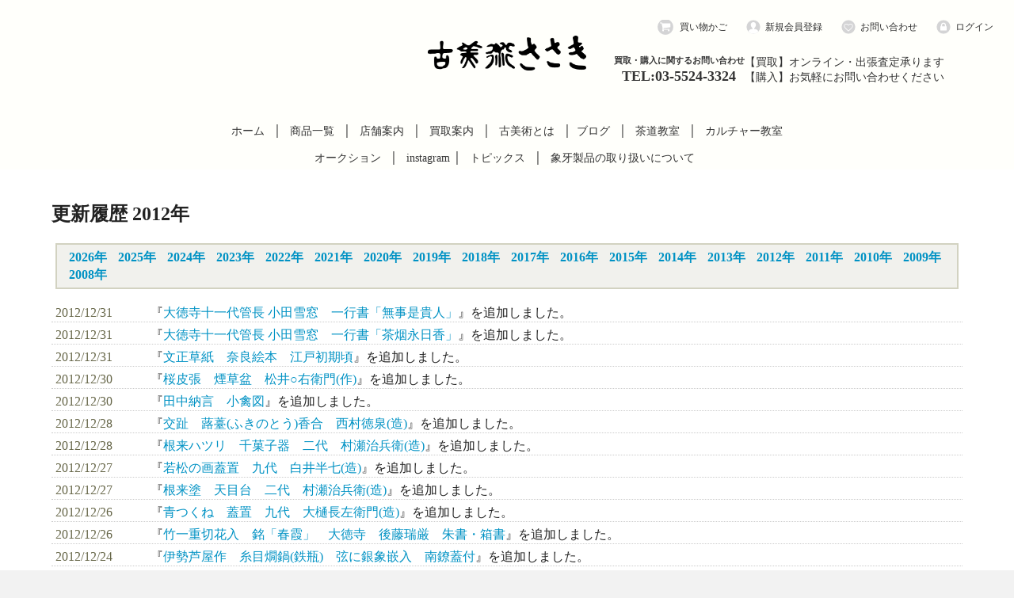

--- FILE ---
content_type: text/html; charset=UTF-8
request_url: https://www.kobijutsu.ne.jp/user_data/history2012
body_size: 62145
content:
<!doctype html>
<html lang="ja">
<head prefix="og: http://ogp.me/ns# fb: http://ogp.me/ns/fb# product: http://ogp.me/ns/product#">
    <meta charset="utf-8">
    <meta name="viewport" content="width=device-width, initial-scale=1, shrink-to-fit=no">
    <meta name="eccube-csrf-token" content="4Sdz62eeaHqT3gRtGenqP-gPlHEo02AELeqtIaFmESc">
            <title>更新履歴(2012) | 古美術ささき</title>
                        <link rel="icon" href="/html/user_data/assets/img/common/favicon.ico">
    <!--<link rel="stylesheet" href="https://stackpath.bootstrapcdn.com/bootstrap/3.4.1/css/bootstrap.min.css" integrity="sha384-HSMxcRTRxnN+Bdg0JdbxYKrThecOKuH5zCYotlSAcp1+c8xmyTe9GYg1l9a69psu" crossorigin="anonymous">-->
    <link rel="stylesheet" href="/html/template/default/css/bootstrap.custom.min.css">
    <link rel="stylesheet" href="https://use.fontawesome.com/releases/v5.3.1/css/all.css" integrity="sha384-mzrmE5qonljUremFsqc01SB46JvROS7bZs3IO2EmfFsd15uHvIt+Y8vEf7N7fWAU" crossorigin="anonymous">
    <link rel="stylesheet" href="//cdn.jsdelivr.net/jquery.slick/1.6.0/slick.css">
    <link rel="stylesheet" href="/html/template/default/assets/css/style.css">
    
        <script src="https://code.jquery.com/jquery-3.3.1.min.js" integrity="sha256-FgpCb/KJQlLNfOu91ta32o/NMZxltwRo8QtmkMRdAu8=" crossorigin="anonymous"></script>
    <script>
        $(function() {
            $.ajaxSetup({
                'headers': {
                    'ECCUBE-CSRF-TOKEN': $('meta[name="eccube-csrf-token"]').attr('content')
                }
            });
        });
    </script>
                    <!-- ▼（head）Googleアナリティクス -->
            <!-- Global site tag (gtag.js) - Google Analytics -->
<script async src="https://www.googletagmanager.com/gtag/js?id=UA-132812159-1"></script>
<script>
  window.dataLayer = window.dataLayer || [];
  function gtag(){dataLayer.push(arguments);}
  gtag('js', new Date());

  gtag('config', 'UA-132812159-1');
</script>
        <!-- ▲（head）Googleアナリティクス -->

                <link rel="stylesheet" href="/html/user_data/assets/css/customize.css">
    <link rel="stylesheet" href="/html/template/default/css/style.css">
    <link rel="stylesheet" href="/html/template/default/css/default.css">
        <style>
    .ec-checkProductRole{display:none;}
    </style>
    </head>
<body id="page_user_data" class="other_page">

<div class="ec-layoutRole">
                <div id="header" class="ec-layoutRole__header">
            <div class="container-fluid inner">
                <!-- ▼ログインナビ(共通) -->
            
<div class="header_logo_area00">
    <a href=""></a>
</div>


<div class="header_logo_area">
    <div class="mtitle"><a href="https://www.kobijutsu.ne.jp/">
            <img src="/html/template/default/img2/logo.gif" alt="header_logo"></a>
    </div>
                
</div>


<div class="header_logo_area2">
        <div id="member" class="member drawer_block pc">
        <ul class="member_link">
            <li>
                <a href="https://www.kobijutsu.ne.jp/cart">
                    <svg class="cb cb-cart-header">
                      <use xlink:href="#cart-header" />
                    </svg>
                    買い物かご
                </a>
            </li>
            
            <li>
                <a href="https://www.kobijutsu.ne.jp/entry">
                    <svg class="cb cb-user-circle">
                        <use xlink:href="#cb-user-circle" /></svg>新規会員登録
                </a>
            </li>

            <li><a href="https://www.kobijutsu.ne.jp/contact"><svg class="cb cb-heart-circle">
                        <use xlink:href="#cb-heart-circle"></use>
                    </svg>お問い合わせ</a></li>

            <li>
                <a href="https://www.kobijutsu.ne.jp/mypage/login">
                    <svg class="cb cb-lock-circle">
                        <use xlink:href="#cb-lock-circle" /></svg>ログイン
                </a>
            </li>
        </ul>
        <div style="clear:both"></div>

    </div>
    
    <div class="h-tel flex">
		<div>
			<div class="hl01">買取・購入に関するお問い合わせ</div>
			<div class="hl02">TEL:03-5524-3324</div>
		</div>
		<div>
			<div class="hl03">【買取】オンライン・出張査定承ります</div>
			<div class="hl03">【購入】お気軽にお問い合わせください</div>
	</div>
    </div>    
    
    <div class="ec-headerRole__navSP">
            
<div class="ec-headerNavSP">
    <i class="fas fa-bars"></i>
</div>
    </div>

</div>
        <!-- ▲ログインナビ(共通) -->
    <!-- ▼グローバルメニュー -->
            <style>
@media (max-width: 767px) {
.gmw-br{display:inline;}
.gmw-br span{display:inline;}
.gmw-pc{display:inline;}
.gmw-sp{display:none;}
.gmw-sp-br{display:block;}
.gmw-sp-br span{display:none;}
}
@media (min-width: 768px) {
.gmw-br{display:block; margin:15px 0 10px 0;}
.gmw-br span{display:none;}
.gmw-pc{display:inline;}
.gmw-sp{display:none;}
.gmw-sp-br{display:inline;}
.gmw-sp-br span{display:inline;}
}
</style>
<div style="clear:both"></div>
<div class="gmenu">
  <span class="gmw">
    <a href="https://www.kobijutsu.ne.jp/">ホーム</a>
  </span>
  │<span class="gmw">
    <a href="https://www.kobijutsu.ne.jp/products/list">商品一覧</a>
  </span>
  │<span class="gmw">
    <a href="https://www.kobijutsu.ne.jp/user_data/store">店舗案内</a>
  </span>
  │<span class="gmw">
    <a href="https://www.kobijutsu.ne.jp/user_data/kaitori">買取案内</a>
  </span>
  <span class="gmw-sp-br"><span>│</span></span>
  <span class="gmw">
    <a href="https://www.kobijutsu.ne.jp/user_data/antique">古美術とは</a>
  </span>
  │<span class="gmw"><a href="http://sasakiart.jugem.jp/">ブログ</a>
  </span>
  │<span class="gmw">
    <a href="https://www.kobijutsu.ne.jp/user_data/school" >茶道教室</a>
  </span>
  <span class="gmw-sp-br"><span>│</span></span>
  <span class="gmw">
    <a href="https://www.kobijutsu.ne.jp/user_data/school_culture" >カルチャー教室</a>
  </span>
  <span class="gmw-br"><span>│</span></span>
  <span class="gmw">
    <a href="https://auctions.yahoo.co.jp/seller/2Y2gPGb6G9prVdvBEB8y4DtAg6Kmb?user_type=c">オークション</a>
  </span>
 

<span class="gmw-pc">
  │<span class="gmw">
    <a href="https://www.instagram.com/kobijutsu_sasaki/">instagram</a>
    
    <span class="gmw-pc">
  │<span class="gmw">
    <a href="https://www.kobijutsu.ne.jp/">トピックス</a>
  </span>
  
      <span class="gmw-pc">
  │<span class="gmw">
    <a href="https://www.kobijutsu.ne.jp/user_data/zouge">象牙製品の取り扱いについて</a>
  </span>
  
</span>

  <div class="gmenu_insta gmw-sp">
    <a href="https://www.instagram.com/kobijutsu_sasaki/">
      <img class="ba02" src="/html/template/default/img2/banner/insta_bana_gray_02.png">
    </a>
  </div>

</div>
        <!-- ▲グローバルメニュー -->

            </div>
        </div>
    
        
    <div class="ec-layoutRole__contents">
                
                
        <div id="main" class="ec-layoutRole__main">
                        
                        <link rel="stylesheet" href="/html/template/default/css2/history.css" type="text/css" media="all" />

<h2 class="first">更新履歴 2012年</h2>
<ul class="historyNavi">
    <li><a href="https://www.kobijutsu.ne.jp/user_data/history">2026年</a></li>
    <li><a href="https://www.kobijutsu.ne.jp/user_data/history2025">2025年</a></li>
    <li><a href="https://www.kobijutsu.ne.jp/user_data/history2024">2024年</a></li>
    <li><a href="https://www.kobijutsu.ne.jp/user_data/history2023">2023年</a></li>
    <li><a href="https://www.kobijutsu.ne.jp/user_data/history2022">2022年</a></li>
    <li><a href="https://www.kobijutsu.ne.jp/user_data/history2021">2021年</a></li>
    <li><a href="https://www.kobijutsu.ne.jp/user_data/history2020">2020年</a></li>
    <li><a href="https://www.kobijutsu.ne.jp/user_data/history2019">2019年</a></li>
    <li><a href="https://www.kobijutsu.ne.jp/user_data/history2018">2018年</a></li>
    <li><a href="https://www.kobijutsu.ne.jp/user_data/history2017">2017年</a></li>
    <li><a href="https://www.kobijutsu.ne.jp/user_data/history2016">2016年</a></li>
    <li><a href="https://www.kobijutsu.ne.jp/user_data/history2015">2015年</a></li>
    <li><a href="https://www.kobijutsu.ne.jp/user_data/history2014">2014年</a></li>
    <li><a href="https://www.kobijutsu.ne.jp/user_data/history2013">2013年</a></li>
    <li><a href="https://www.kobijutsu.ne.jp/user_data/history2012">2012年</a></li>
    <li><a href="https://www.kobijutsu.ne.jp/user_data/history2011">2011年</a></li>
    <li><a href="https://www.kobijutsu.ne.jp/user_data/history2010">2010年</a></li>
    <li><a href="https://www.kobijutsu.ne.jp/user_data/history2009">2009年</a></li>
    <li><a href="https://www.kobijutsu.ne.jp/user_data/history2008">2008年</a></li>
</ul>
<dl>
    <dt>2012/12/31</dt>
    <dd>『<a href="/products/detail/1134">大徳寺十一代管長 小田雪窓　一行書「無事是貴人」</a>』を追加しました。
    </dd>
    <dt>2012/12/31</dt>
    <dd>『<a href="/products/detail/1133">大徳寺十一代管長 小田雪窓　一行書「茶烟永日香」</a>』を追加しました。
    </dd>
    <dt>2012/12/31</dt>
    <dd>『<a href="/products/detail/1132">文正草紙　奈良絵本　江戸初期頃</a>』を追加しました。</dd>
    <dt>2012/12/30</dt>
    <dd>『<a href="/products/detail/1130">桜皮張　煙草盆　松井○右衛門(作)</a>』を追加しました。</dd>
    <dt>2012/12/30</dt>
    <dd>『<a href="/products/detail/1129">田中納言　小禽図</a>』を追加しました。</dd>
    <dt>2012/12/28</dt>
    <dd>『<a href="/products/detail/1128">交趾　蕗薹(ふきのとう)香合　西村徳泉(造)</a>』を追加しました。
    </dd>
    <dt>2012/12/28</dt>
    <dd>『<a href="/products/detail/1127">根来ハツリ　千菓子器　二代　村瀬治兵衛(造)</a>』を追加しました。
    </dd>
    <dt>2012/12/27</dt>
    <dd>『<a href="/products/detail/1126">若松の画蓋置　九代　白井半七(造)</a>』を追加しました。</dd>
    <dt>2012/12/27</dt>
    <dd>『<a href="/products/detail/1125">根来塗　天目台　二代　村瀬治兵衛(造)</a>』を追加しました。</dd>
    <dt>2012/12/26</dt>
    <dd>『<a href="/products/detail/1124">青つくね　蓋置　九代　大樋長左衛門(造)</a>』を追加しました。</dd>
    <dt>2012/12/26</dt>
    <dd>『<a
            href="/products/detail/1123">竹一重切花入　銘「春霞」　大徳寺　後藤瑞厳　朱書・箱書</a>』を追加しました。
    </dd>
    <dt>2012/12/24</dt>
    <dd>『<a
            href="/products/detail/1122">伊勢芦屋作　糸目燗鍋(鉄瓶)　弦に銀象嵌入　南鐐蓋付</a>』を追加しました。
    </dd>
    <dt>2012/12/24</dt>
    <dd>『<a href="/products/detail/1121">膳所茶入　陽炎園造　鵬雲斎書付</a>』を追加しました。</dd>
    <dt>2012/12/22</dt>
    <dd>『<a href="/products/detail/1120">朝日焼鹿背茶入　十四世　松林豊斎(造)</a>』を追加しました。</dd>
    <dt>2012/12/21</dt>
    <dd>『<a href="/products/detail/1119">染付葡萄棚水指　西村徳泉(造)</a>』を追加しました。</dd>
    <dt>2012/12/21</dt>
    <dd>『<a href="/products/detail/1118">青磁布袋香合　二代　真清水蔵六(造)</a>』を追加しました。</dd>
    <dt>2012/12/20</dt>
    <dd>『<a href="/products/detail/1117">柴舟蒔絵硯箱　江戸時代</a>』を追加しました。</dd>
    <dt>2012/12/20</dt>
    <dd>『<a href="/products/detail/1116">志野ぐい呑　若尾利貞(作)</a>』を追加しました。</dd>
    <dt>2012/12/19</dt>
    <dd>『<a href="/products/detail/1115">柳地紋　筒釜　銀摘付　釜師　角谷莎村(造)</a>』を追加しました。
    </dd>
    <dt>2012/12/19</dt>
    <dd>『<a href="/products/detail/1114">絵御本茶碗　双鶴文　横井米禽(造)</a>』を追加しました。</dd>
    <dt>2012/12/18</dt>
    <dd>『<a href="/products/detail/1113">乾山手　菊の絵茶碗　白井半七(作)　即中斎書付箱</a>』を追加しました。
    </dd>
    <dt>2012/12/13</dt>
    <dd>『<a href="/products/detail/1112">大徳寺435世　大綱宗彦書　懐紙和歌　「雪」</a>』を追加しました。
    </dd>
    <dt>2012/12/12</dt>
    <dd>『<a href="/products/detail/1111">浅黄交趾鶴首花入　永楽善五郎(即全)作</a>』を追加しました。</dd>
    <dt>2012/12/12</dt>
    <dd>『<a href="/products/detail/1110">絵馬蓋置　九代　白井半七(造)</a>』を追加しました。</dd>
    <dt>2012/12/10</dt>
    <dd>『<a href="/products/detail/1109">楽山焼　三島芋頭水指　十一代　長岡空権(作)</a>』を追加しました。
    </dd>
    <dt>2012/12/5</dt>
    <dd>『<a href="/products/detail/1108">竹一重切花入　銘「真如」　野崎幻庵(作)</a>』を追加しました。</dd>
    <dt>2012/12/4</dt>
    <dd>『<a
            href="/products/detail/1107">鉄絵藤文大鉢　奥村土牛(画)　島岡達三(大鉢)　高島屋展覧会作</a>』を追加しました。
    </dd>
    <dt>2012/12/3</dt>
    <dd>『<a href="/products/detail/1106">芳山春色図　森村宜稲(筆)</a>』を追加しました。</dd>
    <dt>2012/11/29</dt>
    <dd>『<a href="/products/detail/1105">中院通茂(卿)　二首詠草　冬月・遠千鳥</a>』を追加しました。</dd>
    <dt>2012/11/28</dt>
    <dd>『<a href="/products/detail/1104">有馬製　鱗形炭斗　竹雲斎造　内張一閑作　惺斎書付</a>』を追加しました。
    </dd>
    <dt>2012/11/28</dt>
    <dd>『<a
            href="/products/detail/1103">舟花入　銘「白鴎」　黒田正玄(作)　淡々斎書付・在判</a>』を追加しました。
    </dd>
    <dt>2012/11/27</dt>
    <dd>『<a href="/products/detail/1102">朱祝樽水指　柳庵作　即中斎宗匠書付・在判</a>』を追加しました。</dd>
    <dt>2012/11/27</dt>
    <dd>『<a href="/products/detail/1101">好　根来七宝茶器　柳庵作　即中斉書付・在判</a>』を追加しました。
    </dd>
    <dt>2012/11/26</dt>
    <dd>『<a href="/products/detail/1100">江戸後楽園焼　水戸徳川家御庭焼　赤楽茶碗</a>』を追加しました。</dd>
    <dt>2012/11/26</dt>
    <dd>『<a href="/products/detail/1099">唐銅朝鮮風炉に真形釜セット　高木治良兵衛(造)</a>』を追加しました。
    </dd>
    <dt>2012/11/25</dt>
    <dd>『<a href="/products/detail/1098">白丹波　墨流し水指　江戸後期</a>』を追加しました。</dd>
    <dt>2012/11/19</dt>
    <dd>『<a href="/products/detail/1097">大徳寺九代管長　後藤瑞厳　「竹・葉々起清風」</a>』を追加しました。
    </dd>
    <dt>2012/11/19</dt>
    <dd>『<a href="/products/detail/1096">マイセン　リキュール　8点セット　フルーツ文様</a>』を追加しました。
    </dd>
    <dt>2012/11/16</dt>
    <dd>『<a href="/products/detail/1095">古銅　四角　龍耳花入</a>』を追加しました。</dd>
    <dt>2012/11/16</dt>
    <dd>『<a href="/products/detail/1094">小堀遠州好み　転合棚　炉用</a>』を追加しました。</dd>
    <dt>2012/11/11</dt>
    <dd>『<a
            href="/products/detail/1093">エミール・ガレ　蘭文花瓶　型吹き　カボッション　エッチング　エナメル彩　1895-1900年</a>』を追加しました。
    </dd>
    <dt>2012/11/11</dt>
    <dd>『<a href="/products/detail/1092">勲二等瑞宝章</a>』を追加しました。</dd>
    <dt>2012/11/9</dt>
    <dd>『<a href="/products/detail/1091">野々口(雛屋)立圃　自画　句入り軸　江戸初期</a>』を追加しました。
    </dd>
    <dt>2012/11/9</dt>
    <dd>『<a href="/products/detail/1090">北村季吟　俳句　金泥下絵入り短冊　軸装</a>』を追加しました。</dd>
    <dt>2012/11/5</dt>
    <dd>『<a
            href="/products/detail/1089">茶杓　銘「錦楓」以本堂古材　小堀定泰(作)　方谷浩明老師筒、箱書</a>』を追加しました。
    </dd>
    <dt>2012/10/29</dt>
    <dd>『<a href="/products/detail/1088">建部涼袋　時鳥自画賛</a>』を追加しました。</dd>
    <dt>2012/10/27</dt>
    <dd>『<a href="/products/detail/1087">浮田一恵　門飾り売図</a>』を追加しました。</dd>
    <dt>2012/10/26</dt>
    <dd>『<a href="/products/detail/1086">品川棚　小堀遠州好</a>』を追加しました。</dd>
    <dt>2012/10/26</dt>
    <dd>『<a href="/products/detail/1085">李朝時代　手許箱　長方箱</a>』を追加しました。</dd>
    <dt>2012/10/25</dt>
    <dd>『<a href="/products/detail/1084">星曼荼羅(方曼荼羅)　江戸時代</a>』を追加しました。</dd>
    <dt>2012/10/25</dt>
    <dd>『<a href="/products/detail/1083">出山釈迦図 小柴蘭渓(画) 大徳寺447世　拙叟宗益(賛)</dd>
    <dt>2012/10/16</dt>
    <dd>『<a href="/products/detail/1082">萩茶碗　十一代　三輪休雪(壽雪)造</a>』を追加しました。</dd>
    <dt>2012/10/15</dt>
    <dd>『<a href="/products/detail/1081">永楽善五郎(即全)造　仁清写　熨斗茶碗</a>』を追加しました。</dd>
    <dt>2012/10/14</dt>
    <dd>『<a href="/products/detail/1080">南蛮　粽(ちまき)　掛花入</a>』を追加しました。</dd>
    <dt>2012/10/7</dt>
    <dd>『<a href="/products/detail/1079">長谷川雪堤(画)　「くす玉」図</a>』を追加しました。</dd>
    <dt>2012/10/5</dt>
    <dd>『<a
            href="/products/detail/1078">遠州流八代家元　小堀宗中　一行書「雲無心自閑」　古筆了仲箱書</a>』を追加しました。
    </dd>
    <dt>2012/10/3</dt>
    <dd>『<a href="/products/detail/1077">大徳寺　立花大亀　書軸　「瀧」</a>』を追加しました。</dd>
    <dt>2012/9/30</dt>
    <dd>『<a href="/products/detail/1076">源氏絵　貝合せ　香合　江戸時代後期</a>』を追加しました。</dd>
    <dt>2012/9/30</dt>
    <dd>『<a href="/products/detail/1075">朱漆塗り革箱　中国清朝末頃</a>』を追加しました。</dd>
    <dt>2012/9/28</dt>
    <dd>『<a href="/products/detail/1074">頼 聿庵　一行書　「山雨欲来風満樓」　頼
            潔(箱書)</a>』を追加しました。</dd>
    <dt>2012/9/25</dt>
    <dd>『<a href="/products/detail/1073">大徳寺435世　大綱宗彦書　懐紙「丙辰初春」</a>』を追加しました。
    </dd>
    <dt>2012/9/22</dt>
    <dd>『<a href="/products/detail/1072">大徳寺九代管長 後藤瑞厳　一行書「山庵多清福」</a>』を追加しました。
    </dd>
    <dt>2012/9/21</dt>
    <dd>『<a href="/products/detail/1071">大徳寺九代管長 後藤瑞厳　一行書「厳上千年松」</a>』を追加しました。
    </dd>
    <dt>2012/9/20</dt>
    <dd>『<a href="/products/detail/1070">月僊　葉鶏頭に小禽図　絹本縦幅</a>』を追加しました。</dd>
    <dt>2012/9/17</dt>
    <dd>『<a href="/products/detail/1069">色絵金彩　橋尽し茶碗　真葛窯　宮川香斎(造)</a>』を追加しました。
    </dd>
    <dt>2012/9/13</dt>
    <dd>『<a href="/products/detail/1068">初代　長野垤志(造)　散葉文　吹膚釜</a>』を追加しました。</dd>
    <dt>2012/9/12</dt>
    <dd>『<a href="/products/detail/1067">ロイヤル　ドルトン　薔薇絵花瓶</a>』を追加しました。</dd>
    <dt>2012/9/12</dt>
    <dd>『<a href="/products/detail/1066">加藤東一(画)　「明けゆく海」　P8号</a>』を追加しました。</dd>
    <dt>2012/9/11</dt>
    <dd>『<a href="/products/detail/1065">梨地　秋草蒔絵刀掛</a>』を追加しました。</dd>
    <dt>2012/9/11</dt>
    <dd>『<a href="/products/detail/1064">朝日焼　鹿背茶入　十四世　松林豊斎　猶香庵(造)</a>』を追加しました。
    </dd>
    <dt>2012/9/10</dt>
    <dd>『<a href="/products/detail/1063">清水公照(造)　磁器泥仏　「宝珠観音」</a>』を追加しました。</dd>
    <dt>2012/9/10</dt>
    <dd>『<a href="/products/detail/1062">ドイツ製　アンティーク　ビスクドール　CM
            Bergmann　1916年</a>』を追加しました。</dd>
    <dt>2012/9/8</dt>
    <dd>『<a href="/products/detail/1061">釘彫伊羅保茶碗　森田 統(十雨)作</a>』を追加しました。</dd>
    <dt>2012/9/8</dt>
    <dd>『<a href="/products/detail/1060">柿の蔕茶碗　森田 統(十雨)作</a>』を追加しました。</dd>
    <dt>2012/9/7</dt>
    <dd>『<a href="/products/detail/1059">楽只斎好建水　御釜師　高橋因幡(造)</a>』を追加しました。</dd>
    <dt>2012/9/7</dt>
    <dd>『<a href="/products/detail/1058">七宝地紋釜　大西定林(造)</a>』を追加しました。</dd>
    <dt>2012/9/5</dt>
    <dd>『<a href="/products/detail/1057">大徳寺九代管長 後藤瑞厳　円相「是什磨」</a>』を追加しました。</dd>
    <dt>2012/9/4</dt>
    <dd>『<a href="/products/detail/1056">二代　西村徳泉(造)　染付　円相　四方水指</a>』を追加しました。
    </dd>
    <dt>2012/9/4</dt>
    <dd>『<a href="/products/detail/1055">黒楽茶碗　二代　小川長楽(造)</a>』を追加しました。</dd>
    <dt>2012/9/2</dt>
    <dd>『<a href="/products/detail/1054">古銅　梅唐草透し蓋置</a>』を追加しました。</dd>
    <dt>2012/9/2</dt>
    <dd>『<a href="/products/detail/1053">古銅　時代手燭</a>』を追加しました。</dd>
    <dt>2012/8/31</dt>
    <dd>『<a href="/products/detail/1052">手鞠蒔絵棗　朱金地　吉田華正(作)</a>』を追加しました。</dd>
    <dt>2012/8/31</dt>
    <dd>『<a href="/products/detail/1051">唐銅ホヤ香炉蓋置　名越浄味(作)　大西浄長(箱書)</a>』を追加しました。
    </dd>
    <dt>2012/8/24</dt>
    <dd>『<a href="/products/detail/1050">無地刷毛目茶碗　三井泰山(箱書)</a>』を追加しました。</dd>
    <dt>2012/8/24</dt>
    <dd>『<a href="/products/detail/1049">伝来形エフゴ建水 愈好斎書付　金谷五郎三郎(造)</a>』を追加しました。
    </dd>
    <dt>2012/8/17</dt>
    <dd>『<a href="/products/detail/1048">ガレ　アネモネ文花瓶　被せガラス　酸化腐食彫り</a>』を追加しました。
    </dd>
    <dt>2012/8/17</dt>
    <dd>『<a href="/products/detail/1047">歌切　甘露寺親長(筆)　冬・五首和歌　是澤恭三識</a>』を追加しました。
    </dd>
    <dt>2012/8/16</dt>
    <dd>『<a href="/products/detail/1046">歌切　清水谷実秋(筆)　秋・二首和歌　是澤恭三識</a>』を追加しました。
    </dd>
    <dt>2012/8/16</dt>
    <dd>『<a href="/products/detail/1045">歌切　小倉実名(筆)　秋・三首和歌　是澤恭三識</a>』を追加しました。
    </dd>
    <dt>2012/8/15</dt>
    <dd>『<a
            href="/products/detail/1044">ガレ　ノウゼンカズラ文花瓶　被せガラス　酸化腐食彫り</a>』を追加しました。
    </dd>
    <dt>2012/8/15</dt>
    <dd>『<a href="/products/detail/1043">経切　三行　小野篁(筆)　是澤恭三識</a>』を追加しました。</dd>
    <dt>2012/8/14</dt>
    <dd>『<a href="/products/detail/1042">ガレ　フロックス文花瓶　被せガラス　酸化腐食彫り</a>』を追加しました。
    </dd>
    <dt>2012/8/14</dt>
    <dd>『<a href="/products/detail/1041">歌切　 古今集　三首八行　園基氏(筆)　是澤恭三識</a>』を追加しました。
    </dd>
    <dt>2012/8/13</dt>
    <dd>『<a
            href="/products/detail/1040">歌切　後撰和歌集　三首九行　蜷川親當(筆)　是澤恭三識</a>』を追加しました。
    </dd>
    <dt>2012/8/13</dt>
    <dd>『<a href="/products/detail/1039">時代　鉈籠・なたさや篭花入</a>』を追加しました。</dd>
    <dt>2012/8/12</dt>
    <dd>『<a href="/products/detail/1038">清水公照(作)　「三面観音」 ブロンズ製</a>』を追加しました。</dd>
    <dt>2012/8/12</dt>
    <dd>『<a href="/products/detail/1037">輪島塗　遠山蒔絵炉縁　谷内紫香(作)</a>』を追加しました。</dd>
    <dt>2012/8/11</dt>
    <dd>『<a href="/products/detail/1036">丹波　窯変水指　江戸中頃　花入れにも</a>』を追加しました。</dd>
    <dt>2012/8/11</dt>
    <dd>『<a
            href="/products/detail/1035">古い能面　焼印「芦舟」　面袋　桐箱付　観世・梅若・宝生・喜多</a>』を追加しました。
    </dd>
    <dt>2012/8/9</dt>
    <dd>『<a href="/products/detail/1034">歌切　二首十行　東下野守常縁(筆)</a>』を追加しました。</dd>
    <dt>2012/8/9</dt>
    <dd>『<a href="/products/detail/1033">武蔵野釜　炉釜　二代　長野 垤志(裕)造</a>』を追加しました。</dd>
    <dt>2012/8/8</dt>
    <dd>『<a href="/products/detail/1032">高取焼　初代　鬼丸雪山（造）　菱形水指</a>』を追加しました。</dd>
    <dt>2012/8/8</dt>
    <dd>『<a href="/products/detail/1031">朝霧釉 香炉　宮之原 謙(作)　透かし入り紫檀蓋付</a>』を追加しました。
    </dd>
    <dt>2012/8/7</dt>
    <dd>『<a href="/products/detail/1030">松喰鶴蒔絵　内銀　平棗　一瓢斎(作)</a>』を追加しました。</dd>
    <dt>2012/8/6</dt>
    <dd>『<a href="/products/detail/1029">志戸呂 菱水指　本田利陶(造)</a>』を追加しました。</dd>
    <dt>2012/7/28</dt>
    <dd>『<a href="/products/detail/1028">中院通村　山中滝詠草　二首和歌</a>』を追加しました。</dd>
    <dt>2012/7/28</dt>
    <dd>『<a
            href="/products/detail/1027">法隆寺五重塔古材棗(茶器)　佐伯良謙箱書　渓斎作　蓮弁蒔絵は雅峯</a>』を追加しました。
    </dd>
    <dt>2012/7/16</dt>
    <dd>『<a href="/products/detail/1026">銀茶杓　長野 烈(作)</a>』を追加しました。</dd>
    <dt>2012/7/14</dt>
    <dd>『<a href="/products/detail/1025">バカラ　キャンドルスタンド　高さ４１㎝</a>』を追加しました。</dd>
    <dt>2012/7/14</dt>
    <dd>『<a href="/products/detail/1024">翁　木彫帯止　平田陽光(作)</a>』を追加しました。</dd>
    <dt>2012/7/13</dt>
    <dd>『<a href="/products/detail/1023">七夕図　吉村忠夫(画)</a>』を追加しました。</dd>
    <dt>2012/7/11</dt>
    <dd>『<a href="/products/detail/1022">雀蒔絵　平棗　加賀蒔絵　駒沢徹(造)</a>』を追加しました。</dd>
    <dt>2012/7/10</dt>
    <dd>『<a href="/products/detail/1021">蝉形　竹花籠</a>』を追加しました。</dd>
    <dt>2012/7/7</dt>
    <dd>『<a href="/products/detail/1020">羽箒　姉羽鶴　右羽根　遠州流</a>』を追加しました。</dd>
    <dt>2012/7/7</dt>
    <dd>『<a href="/products/detail/1019">羽箒　犀鳥　右羽根　遠州流</a>』を追加しました。</dd>
    <dt>2012/7/6</dt>
    <dd>『<a href="/products/detail/1018">益田鈍翁　短冊軸装　「夏の富士」　88歳書</a>』を追加しました。
    </dd>
    <dt>2012/7/5</dt>
    <dd>『<a href="/products/detail/1017">建窯　建盞禾目天目茶碗　南宋時代</a>』を追加しました。</dd>
    <dt>2012/7/5</dt>
    <dd>『<a href="/products/detail/1016">肩衝釜　松地紋　元禄時代　大西定林(作)　浄長極箱</a>』を追加しました。
    </dd>
    <dt>2012/6/29</dt>
    <dd>『<a href="/products/detail/1015">品川棚　小堀遠州好　大島産桐材にて</a>』を追加しました。</dd>
    <dt>2012/6/22</dt>
    <dd>『<a
            href="/products/detail/1014">唐銅　四方小風炉　浄清(寛文時代)造　大西清右衛門(浄長)箱書</a>』を追加しました。
    </dd>
    <dt>2012/6/22</dt>
    <dd>『<a
            href="/products/detail/1013">繰口筒釜　古浄味(光悦時代)　大西清右衛門(浄長)箱書</a>』を追加しました。
    </dd>
    <dt>2012/6/22</dt>
    <dd>『<a href="/products/detail/1012">漆絵菊華文飾筥　室瀬春二(作)</a>』を追加しました。</dd>
    <dt>2012/6/22</dt>
    <dd>『<a href="/products/detail/1011">手吹　朱金彩花瓶　藤田喬平(作)</a>』を追加しました。</dd>
    <dt>2012/6/21</dt>
    <dd>『<a href="/products/detail/1010">楽焼茶碗　初代　矢口永寿(造)</a>』を追加しました。</dd>
    <dt>2012/6/18</dt>
    <dd>『<a href="/products/detail/1009">萩茶碗　十一代　三輪休雪(壽雪)造</a>』を追加しました。</dd>
    <dt>2012/6/12</dt>
    <dd>『<a href="/products/detail/1008">古伊万里　瑠璃釉薬鉢　水指　菓子器にも</a>』を追加しました。</dd>
    <dt>2012/6/5</dt>
    <dd>『<a href="/products/detail/1007">撫子蒔絵　小鼓胴　江戸初期</a>』を追加しました。</dd>
    <dt>2012/6/3</dt>
    <dd>『<a href="/products/detail/1006">蕪蒔絵　小鼓胴　江戸初期</a>』を追加しました。</dd>
    <dt>2012/5/31</dt>
    <dd>『<a href="/products/detail/1005">富士釜　桃山から江戸初期の京都釜屋の作</a>』を追加しました。</dd>
    <dt>2012/5/31</dt>
    <dd>『<a href="/products/detail/1004">鰐口釜　大西浄林(作)　名越弥五郎(昌次)箱書</a>』を追加しました。
    </dd>
    <dt>2012/5/28</dt>
    <dd>『<a href="/products/detail/1003">ガレ 茶入　蝶に羊歯文様</a>』を追加しました。</dd>
    <dt>2012/5/28</dt>
    <dd>『<a href="/products/detail/1002">祥瑞写　二閑人水指　西村徳泉（造）</a>』を追加しました。</dd>
    <dt>2012/5/26</dt>
    <dd>『<a href="/products/detail/1001">交趾 荒磯 香合　真葛窯 宮川香斎(造)</a>』を追加しました。</dd>
    <dt>2012/5/21</dt>
    <dd>『<a href="/products/detail/1000">茶杓　銘「慎風」　百拙元養作　共筒　江戸中期</a>』を追加しました。
    </dd>
    <dt>2012/5/23</dt>
    <dd>『<a href="/products/detail/999">徳沢守俊(作)　唐津茶碗　2012年作</a>』を追加しました。</dd>
    <dt>2012/5/21</dt>
    <dd>『<a href="/products/detail/998">野崎幻庵 自作 筒花入　片耳付</a>』を追加しました。</dd>
    <dt>2012/5/15</dt>
    <dd>『<a href="/products/detail/997">雪結晶蒔絵　黒中棗</a>』を追加しました。</dd>
    <dt>2012/5/10</dt>
    <dd>『<a href="/products/detail/996">青貝入　花菖蒲蒔絵　溜塗大雪吹　兼中斎　箱書・在判</a>』を追加しました。
    </dd>
    <dt>2012/5/11</dt>
    <dd>『<a href="/products/detail/995">茶杓　銘「常盤」　堀内兼中斎　筒・箱書</a>』を追加しました。</dd>
    <dt>2012/5/10</dt>
    <dd>『<a href="/products/detail/994">楽器の絵　茶碗　真葛窯　宮川香斎(造)</a>』を追加しました。</dd>
    <dt>2012/5/9</dt>
    <dd>『<a href="/products/detail/993">文庫香合　金地秋草蒔絵　荒井正春(造)</a>』を追加しました。</dd>
    <dt>2012/5/8</dt>
    <dd>『<a
            href="/products/detail/992">茶杓　銘「老松」　豊公袖摺松を以って作る　妙喜庵　竹田士延書付</a>』を追加しました。
    </dd>
    <dt>2012/5/7</dt>
    <dd>『<a href="/products/detail/991">茶杓　銘「窓のともし火」　小堀定泰自作</a>』を追加しました。</dd>
    <dt>2012/4/30</dt>
    <dd>『<a href="/products/detail/990">高取焼　水指　管耳付・前押し　鬼丸雪山(作)</a>』を追加しました。
    </dd>
    <dt>2012/4/29</dt>
    <dd>『<a
            href="/products/detail/989">茶杓　銘「千年翠」　松唐草蒔絵入り　久田尋牛斎・筒・箱書</a>』を追加しました。
    </dd>
    <dt>2012/4/29</dt>
    <dd>『<a href="/products/detail/988">色絵金彩　女郎花の画蓋置　九代　白井半七(造)</a>』を追加しました。
    </dd>
    <dt>2012/4/26</dt>
    <dd>『<a href="/products/detail/987">茶杓　銘「さつき晴れ」　井口海仙自作</a>』を追加しました。</dd>
    <dt>2012/4/26</dt>
    <dd>『<a
            href="/products/detail/986">スティーヴンス　アンド　ウィリアムス　色被カット　ワイングラス</a>』を追加しました。
    </dd>
    <dt>2012/4/20</dt>
    <dd>『<a href="/products/detail/985">薩摩焼香炉　鶏に秋草図　純銀籠目火屋付(經田作)</a>』を追加しました。
    </dd>
    <dt>2012/4/20</dt>
    <dd>『<a href="/products/detail/984">遠州好　朱塗　冠棚　小堀宗通箱書</a>』を追加しました。</dd>
    <dt>2012/4/17</dt>
    <dd>『<a href="/products/detail/983">遠州好　溜塗　糸巻棚　小堀宗通箱書</a>』を追加しました。</dd>
    <dt>2012/4/16</dt>
    <dd>『<a href="/products/detail/982">茶杓　銘「落葉」　建仁寺 竹田益州筒箱書　黒田宗傳作</a>』を追加しました。
    </dd>
    <dt>2012/4/16</dt>
    <dd>『<a href="/products/detail/981">茶杓　銘「老松」　建仁寺 竹田益州筒箱書　黒田宗傳作</a>』を追加しました。
    </dd>
    <dt>2012/4/14</dt>
    <dd>『<a href="/products/detail/980">桜花流水茶碗　真葛窯　宮川香斎(造)</a>』を追加しました。</dd>
    <dt>2012/4/14</dt>
    <dd>『<a href="/products/detail/979">橋柳の絵茶碗　真葛窯　宮川香斎(造)</a>』を追加しました。</dd>
    <dt>2012/4/7</dt>
    <dd>『<a href="/products/detail/978">箙(えびら)壺胡簶(つぼやなぐい)　江戸後期</a>』を追加しました。
    </dd>
    <dt>2012/4/3</dt>
    <dd>『<a href="/products/detail/977">古銅写　胴〆花入　名越弥五郎(昌次)造</a>』を追加しました。</dd>
    <dt>2012/3/31</dt>
    <dd>『<a href="/products/detail/976">能面　孫次郎　南禅寺　桜井貫道周錬</a>』を追加しました。</dd>
    <dt>2012/3/31</dt>
    <dd>『<a href="/products/detail/975">肩衝釜　笹・桐文様　角谷与斎(造)</a>』を追加しました。</dd>
    <dt>2012/3/30</dt>
    <dd>『<a href="/products/detail/974">岡崎雪聲(造)　朱斑銅　鍑式華瓶</a>』を追加しました。</dd>
    <dt>2012/3/27</dt>
    <dd>『<a href="/products/detail/973">黄檗山万福寺二代　木庵禅師　一行書　「赤心遭白眼」</a>』を追加しました。
    </dd>
    <dt>2012/3/24</dt>
    <dd>『<a href="/products/detail/972">源氏絵　貝合せ　香合　江戸後期</a>』を追加しました。</dd>
    <dt>2012/3/24</dt>
    <dd>『<a href="/products/detail/971">切子ガラス平水指　ドイツ製アンティーク</a>』を追加しました。</dd>
    <dt>2012/3/22</dt>
    <dd>『<a href="/products/detail/970">白丹波水指　江戸後期</a>』を追加しました。</dd>
    <dt>2012/3/12</dt>
    <dd>『<a href="/products/detail/969">初代　天狗久(作)　浄瑠璃人形　勧進帳　弁慶頭</a>』を追加しました。
    </dd>
    <dt>2012/3/12</dt>
    <dd>『<a href="/products/detail/968">白磁観世音像　二代　真清水蔵六(造)</a>』を追加しました。</dd>
    <dt>2012/3/9</dt>
    <dd>『<a
            href="/products/detail/967">大徳寺　立花大亀老師　一行書　「語尽山雲海月情」松月画　金波図</a>』を追加しました。
    </dd>
    <dt>2012/3/5</dt>
    <dd>『<a href="/products/detail/966">ガンダーラ石仏　木製台座付</a>』を追加しました。</dd>
    <dt>2012/3/5</dt>
    <dd>『<a href="/products/detail/965">永楽善五郎(即全)造　織部写　松竹茶碗</a>』を追加しました。</dd>
    <dt>2012/2/28</dt>
    <dd>『<a href="/products/detail/964">山田介堂　独釣図　大正元年作</a>』を追加しました。</dd>
    <dt>2012/2/27</dt>
    <dd>『<a href="/products/detail/963">小堀遠州流十六代　小堀宗圓(一行書)　「日々是好日」</a>』を追加しました。
    </dd>
    <dt>2012/2/17</dt>
    <dd>『<a
            href="/products/detail/962">江戸時代　溜塗り糸目　懐石道具揃い　塗師　遠坂宇兵衛(宗仙)作</a>』を追加しました。
    </dd>
    <dt>2012/2/14</dt>
    <dd>『<a href="/products/detail/961">松蒔絵　小鼓胴　江戸中期頃　金文字、花押入り</a>』を追加しました。
    </dd>
    <dt>2012/2/10</dt>
    <dd>『<a href="/products/detail/960">鍋釜　三代　川邊庄造(作)</a>』を追加しました。</dd>
    <dt>2012/2/7</dt>
    <dd>『<a href="/products/detail/959">シュロ茶器　村瀬治兵衛(造)　鵬雲斎書付、在判入</a>』を追加しました。
    </dd>
    <dt>2012/2/4</dt>
    <dd>『<a href="/products/detail/958">鷺(サギ)地紋　筒釜　角谷莎村(造)</a>』を追加しました。</dd>
    <dt>2012/2/4</dt>
    <dd>『<a href="/products/detail/957">百人一首　手書かるた　揃い　江戸後期</a>』を追加しました。</dd>
    <dt>2012/2/2</dt>
    <dd>『<a href="/products/detail/956">江戸時代　恵比寿・大黒像</a>』を追加しました。</dd>
    <dt>2012/1/31</dt>
    <dd>『<a href="/products/detail/955">遠州好　小板　七宝紋蒔絵入り　小堀宗通箱書付</a>』を追加しました。
    </dd>
    <dt>2012/1/30</dt>
    <dd>『<a href="/products/detail/954">茶杓
            銘「いこい」　大徳寺九代管長　後藤瑞厳　筒、箱書</a>』を追加しました。</dd>
    <dt>2012/1/27</dt>
    <dd>『<a
            href="/products/detail/953">山岡鉄舟　一行書　幕末の三舟　表具替　剣・禅・書の達人</a>』を追加しました。
    </dd>
    <dt>2012/1/26</dt>
    <dd>『<a href="/products/detail/952">銀製　鶴型飾火箸　多門店作</a>』を追加しました。</dd>
    <dt>2012/1/24</dt>
    <dd>『<a href="/products/detail/951">松に千鳥蒔絵硯箱　内梨地　日本橋　黒江屋製</a>』を追加しました。</dd>
    <dt>2012/1/23</dt>
    <dd>『<a href="/products/detail/950">八角釜　長野 烈(作)</a>』を追加しました。</dd>
    <dt>2012/1/23</dt>
    <dd>『<a href="/products/detail/949">懐石道具セット</a>』を追加しました。</dd>
    <dt>2012/1/16</dt>
    <dd>『<a href="/products/detail/948">浜田庄司(作)　縁黒胴紐茶碗</a>』を追加しました。</dd>
    <dt>2012/1/10</dt>
    <dd>『<a href="/products/detail/947">森村宣稲(筆)　嵐山秋色図</a>』を追加しました。</dd>
    <dt>2012/1/9</dt>
    <dd>『<a href="/products/detail/946">芦屋写　浜松文　真形釜　加藤了三(作)</a>』を追加しました。</dd>
    <dt>2012/1/7</dt>
    <dd>『<a href="/products/detail/945">竹地紋　立口平丸釜　菊地正直(造)</a>』を追加しました。</dd>
    <dt>2012/1/5</dt>
    <dd>『<a href="/products/detail/944">七宝紋香合　横山朝陽(作)　小堀宗通(箱書)</a>』を追加しました。
    </dd>
    <dt>2012/1/2</dt>
    <dd>『<a
            href="/products/detail/943">小堀遠州流十五代　小堀宗通(書)　「柳、和歌入り」　小堀宗圓箱書</a>』を追加しました。
    </dd>
</dl>



</div><!-- /.col -->
</div><!-- /.row -->

</div>
</div>
</div>
</div>



                                </div>

                    </div>

                <div id="contents_bottom" class="ec-layoutRole__contentBottom">
            <div class="container-fluid inner">
                <!-- ▼（フッター）ご購入について -->
            <p></p>


<div class="footer-guide">
  <div class="container-fluid inner">
    <div class="f-01">ご購入について</div>
    <div class="col-sm-4 col-xs-12">
      <div class="f-title">お支払い方法</div>
      <div class="table02">
        <p>お支払い方法は下記の通りです。</p>
        <table>
          <tbody>
            <tr>
              <th>PayPal</th>
            </tr>
            <tr>
              <th>銀行振込</th>
            </tr>
            <tr>
              <th>代金引換</th>
            </tr>
            <tr>
              <th>現金書留</th>
            </tr>
            <tr>
              <th>店舗での直接支払い</th>
            </tr>
          </tbody>
          </table>
          <p>銀行振込での振込手数料、代金引換での代引手数料等につきましては、ご購入者様のご負担になります。</p>
      </div>
        <br>
        <div class="table02">
          【代金引換での代引手数料について】
        <table>
          <tr>
            <th>代引金額</th>
            <th>代引手数料(税込)</th>
          </tr>
          <tr>
            <th>1万円まで</th>
            <td>330円</td>
          </tr>
          <tr>
            <th>3万円まで</th>
            <td>440円</td>
          </tr>
          <tr>
            <th>10万円まで</th>
            <td>660円</td>
          </tr>
          <tr>
            <th>30万円まで</th>
            <td>1,100円</td>
          </tr>
          <tr>
            <th>50万円まで</th>
            <td>2,200円</td>
          </tr>
          <tr>
            <th>60万円まで</th>
            <td>3,300円</td>
          </tr>
          <tr>
            <th>60万円超</th>
            <td>10万円ごとに1,100円を加算<br><a href="https://www.sagawa-exp.co.jp/service/e-collect/"
                target="_blank">（佐川急便ホームページ参照）</a></td>
          </tr> 
        </table>
        <p>代金引換によるお支払いの際には、現金以外にクレジットカードやデビットカードをご利用いただけます。</p>
      </div>
    </div>

    <div class="col-sm-4 col-xs-12">
      <div class="f-title">商品の発送について</div>
      <p><strong>日本国内送料無料</strong>とさせていただきます。海外への発送をご希望される場合は、別途<a href="https://www.kobijutsu.ne.jp/contact">お問い合わせ</a>ください。</p>
      <p>We ship internationally upon request to most countries.</p>
      <p>店舗にて直接のお引渡しも可能です。お電話かメールにてご確認の上、ご来店頂きますようお願いいたします。</p>
      <p>ご入金確認後、できるだけ早い発送を心がけておりますが、定休日である日曜日・祝日に関しましては、原則的に発送を行っておりません。ご理解のほどよろしくお願いいたします。</p>
      <div class="table02">
        <p>配達時間帯は以下から選んでいただくことができます。</p>
        <table>
          <tbody>
            <tr>
              <th>午前中 （8時～12時）</th>
            </tr>
            <tr>
              <th>12時～14時</th>
            </tr>
            <tr>
              <th>14時～16時</th>
            </tr>
            <tr>
              <th>16時～18時</th>
            </tr>
            <tr>
              <th>18時～20時</th>
            </tr>
            <tr>
              <th>18時～21時</th>
            </tr>
            <tr>
              <th>19時～21時 </th>
            </tr>
          </tbody>
        </table>
      </div>
    </div>

    <div class="col-sm-4 col-xs-12">
      <div class="f-title">その他</div>
      <p>近現代の作家物は全て<strong>真作保障</strong>です。</p>
      <p>万が一、作品が偽物であった場合や表示の相違があった場合、代金は送料を含め<strong>全額返金保証</strong>いたします。ご安心ください。</p>
      <p>商品の傷等については明記しておりますが、小さな傷など明記されていない部位があるかもしれません。古美術品、古道具としての性質をご理解ください。</p>
      <p>お客様の表示環境により、色味が多少相違する場合もございます。ご了承ください。</p>
      <p>原則といたしまして、ご注文後のキャンセルや返品などはお断りいたしております。</p>
      <h4 style="margin-top:50px">購入に関するお問い合わせ</h4>
      <ul>
        <li> 古美術ささき 銀座店</li>
        <li> TEL：03-5524-3324 （営業時間：11時～18時）</li>
        <li> FAX：03-5524-3314</li>
        <li> E-mail：<a href="mailto:info@kobijutsu.ne.jp">info@kobijutsu.ne.jp</a></li>
      </ul>
    </div>

  </div>
</div>


<div style="clear:both"></div>
        <!-- ▲（フッター）ご購入について -->

            </div>
        </div>
    
                <div id="footer" class="ec-layoutRole__footer">
                <!-- ▼PayPalロゴ -->
            <table border="0" cellpadding="10" cellspacing="0" align="center" class="footer_paypal">
  <tr>
    <td align="center">
    </td>
  </tr>
  <tr>
    <td align="center">
      <a href="#paypal-logo" id="paypal-logo" onclick="javascript:window.open('https://www.paypal.com/jp/webapps/mpp/logo/about','olcwhatispaypal','toolbar=no, location=no, directories=no, status=no, menubar=no, scrollbars=yes, resizable=yes, width=900, height=700');"><img src="https://www.paypalobjects.com/digitalassets/c/website/marketing/apac/jp/developer/203x80_a.png" border="0" alt="ペイパル｜VISA, Mastercard, JCB, American Express, Union Pay, 銀行"></a>
    </td>
  </tr>
</table>

        <!-- ▲PayPalロゴ -->
    <!-- ▼フッター -->
            <p></p>


<div class="container-fluid inner">

  <ul id="footerLinks">
    <li><a href="https://www.kobijutsu.ne.jp/cart">買い物かごを見る</a></li>
    <li><a href="https://www.kobijutsu.ne.jp/user_data/guide">お支払方法・発送</a></li>
    <li><a href="https://www.kobijutsu.ne.jp/contact">お問い合わせ</a></li><br>
    <li><a href="https://www.kobijutsu.ne.jp/user_data/point">会員登録・ポイント制度について</a></li>
    <li><a href="https://www.kobijutsu.ne.jp/user_data/history">更新履歴</a></li>
    <li><a href="https://www.kobijutsu.ne.jp/help/tradelaw">特定商取引法に基づく表記</a></li>
    <li><a href="https://www.kobijutsu.ne.jp/user_data/privacy">プライバシーポリシー</a></li>
  </ul>

  <div class="footer_logo_area">
      <p class="logo"><a href="https://www.kobijutsu.ne.jp/">古美術ささき</a></p>
      <p class="copyright">
          <small>copyright (c)Kobijutsu Sasaki all rights reserved.</small>
      </p>
  </div>
</div>
        <!-- ▲フッター -->

        </div>
    </div><!-- ec-layoutRole -->

<div class="ec-overlayRole"></div>
<div class="ec-drawerRoleClose"><i class="fas fa-times"></i></div>
<div class="ec-drawerRole">
                    <!-- ▼ログインナビ（ハンバーガーナビ） -->
            <div class="header_logo_area2">
        <div id="member" class="member drawer_block">
        <ul class="member_link">
            <li>
                <a href="https://www.kobijutsu.ne.jp/cart">
                    <svg class="cb cb-cart-header">
                      <use xlink:href="#cart-header" />
                    </svg>
                    買い物かご
                </a>
            </li>
            
            <li>
                <a href="https://www.kobijutsu.ne.jp/entry">
                    <svg class="cb cb-user-circle">
                        <use xlink:href="#cb-user-circle" /></svg>新規会員登録
                </a>
            </li>

            <li><a href="https://www.kobijutsu.ne.jp/contact"><svg class="cb cb-heart-circle">
                        <use xlink:href="#cb-heart-circle"></use>
                    </svg>お問い合わせ</a></li>

            <li>
                <a href="https://www.kobijutsu.ne.jp/mypage/login">
                    <svg class="cb cb-lock-circle">
                        <use xlink:href="#cb-lock-circle" /></svg>ログイン
                </a>
            </li>
        </ul>
        <div style="clear:both"></div>

    </div>
    
        <!-- ▲ログインナビ（ハンバーガーナビ） -->
    <!-- ▼商品検索 -->
            
<div class="ec-headerSearch">
    <form method="get" class="searchform" action="/products/list">
        <div class="ec-headerSearch__category">
            <div class="ec-select ec-select_search">
                            <select name="category_id" class="category_id"><option value="">全ての商品</option><option value="17">茶道具</option><option value="27">　茶碗</option><option value="26">　茶杓</option><option value="25">　茶入</option><option value="24">　茶器(棗)</option><option value="19">　水指</option><option value="22">　香合</option><option value="23">　釜</option><option value="38">　炭道具</option><option value="36">　風炉先</option><option value="37">　炉縁</option><option value="21">　蓋置</option><option value="35">　棚</option><option value="20">　花生</option><option value="30">　菓子器</option><option value="94">　茶箱</option><option value="50">　建水</option><option value="31">　墨蹟・歌切</option><option value="48">　袱紗</option><option value="92">　裏千家</option><option value="93">　表千家</option><option value="18">　その他</option><option value="54">特選お稽古品</option><option value="42">懐石道具</option><option value="43">　椀</option><option value="44">　向付</option><option value="45">　鉢</option><option value="46">　酒器</option><option value="47">　その他</option><option value="77">　懐石膳　盆</option><option value="16">小堀遠州流好み</option><option value="68">　茶碗</option><option value="67">　茶杓</option><option value="79">　茶入</option><option value="66">　茶器(棗)</option><option value="69">　水指</option><option value="70">　香合</option><option value="71">　釜</option><option value="81">　炭道具</option><option value="72">　風炉先</option><option value="80">　炉縁</option><option value="76">　蓋置</option><option value="73">　棚</option><option value="74">　花生</option><option value="82">　菓子器</option><option value="75">　墨蹟・歌切</option><option value="83">　袱紗</option><option value="84">　建水</option><option value="85">　その他</option><option value="95">遠州茶道 宗家 家元好</option><option value="15">蒔絵</option><option value="49">中国美術</option><option value="13">現代工芸</option><option value="59">　柳宗悦</option><option value="55">　浜田庄司</option><option value="56">　河井寛次郎</option><option value="61">　船木研児</option><option value="57">　島岡達三</option><option value="58">　黒田辰秋</option><option value="78">　近藤悠三</option><option value="60">　芹沢銈介</option><option value="62">　北出塔次郎</option><option value="63">　藤原雄</option><option value="64">　藤原啓</option><option value="65">　淡島雅吉</option><option value="12">西洋物・アンティーク</option><option value="11">書画(絵画・墨蹟)</option><option value="34">　洋画</option><option value="33">　日本画</option><option value="32">　書</option><option value="90">　版画</option><option value="10">古陶磁器</option><option value="9">金属工芸</option><option value="28">木工芸</option><option value="40">帯留</option><option value="87">櫛・簪</option><option value="39">人形</option><option value="8">武具</option><option value="41">稀覯本・古書</option><option value="7">和楽器</option><option value="51">象牙製品</option><option value="52">煎茶道具</option><option value="89">ガラス</option><option value="91">香道具</option><option value="6">その他</option></select>
    
            </div>
        </div>
        <div class="ec-headerSearch__keyword">
            <div class="ec-input">
                <input type="search" name="name" maxlength="50" class="search-name" placeholder="キーワードを入力" />
                <button class="ec-headerSearch__keywordBtn" type="submit">
                    <div class="ec-icon">
                        <img src="/html/template/default/assets/icon/search-dark.svg" alt="">
                    </div>
                </button>
            </div>
        </div>
    </form>
    <p class="all"><span class="top-zen"><a href="https://www.kobijutsu.ne.jp/products/list">すべての商品はこちら</a></span></p>
</div>
        <!-- ▲商品検索 -->
    <!-- ▼商品カテゴリ（ハンバーガーナビ） -->
            <div class="container-fluid inner category">

    <div class="title-c">
        <h2 class="title">カテゴリ</h2>

        <div class="col-sm-12">
            <div class="row">
                <div class="col-tcate"><a href="https://www.kobijutsu.ne.jp/products/list?category_id=17">
                        <div class="tcate1"><img src="/html/template/default/img2/top-category2/01.jpg"></div>
                        <div class="tcate2">茶道具</div>
                    </a></div>
                <div class="col-tcate"><a href="https://www.kobijutsu.ne.jp/products/list?category_id=54">
                        <div class="tcate1"><img src="/html/template/default/img2/top-category2/20.jpg" style="min-height:59px;"></div>
                        <div class="tcate2">特選お稽古品</div>
                    </a></div>
                <div class="col-tcate"><a href="https://www.kobijutsu.ne.jp/products/list?category_id=42">
                        <div class="tcate1"><img src="/html/template/default/img2/top-category2/02.jpg"></div>
                        <div class="tcate2">懐石道具</div>
                    </a></div>
                <div class="col-tcate"><a href="https://www.kobijutsu.ne.jp/products/list?category_id=16">
                        <div class="tcate1"><img src="/html/template/default/img2/top-category2/03.jpg"></div>
                        <div class="tcate2">小堀遠州流好み</div>
                    </a></div>
            </div>

            <div class="row">
                <div class="col-tcate"><a href="https://www.kobijutsu.ne.jp/products/list?category_id=15">
                        <div class="tcate1"><img src="/html/template/default/img2/top-category2/04.jpg"></div>
                        <div class="tcate2">蒔絵</div>
                    </a></div>
                <div class="col-tcate"><a href="https://www.kobijutsu.ne.jp/products/list?category_id=49">
                        <div class="tcate1"><img src="/html/template/default/img2/top-category2/17.jpg"></div>
                        <div class="tcate2">中国美術</div>
                    </a></div>
                <div class="col-tcate"><a href="https://www.kobijutsu.ne.jp/products/list?category_id=13">
                        <div class="tcate1"><img src="/html/template/default/img2/top-category2/05.jpg"></div>
                        <div class="tcate2">現代工芸</div>
                    </a></div>
                <div class="col-tcate"><a href="https://www.kobijutsu.ne.jp/products/list?category_id=12">
                        <div class="tcate1"><img src="/html/template/default/img2/top-category2/06.jpg"></div>
                        <div class="tcate2">西洋物・アンティーク</div>
                    </a></div>
            </div>

            <div class="row">
                <div class="col-tcate"><a href="https://www.kobijutsu.ne.jp/products/list?category_id=11">
                        <div class="tcate1"><img src="/html/template/default/img2/top-category2/07.jpg"></div>
                        <div class="tcate2">書画(絵画・墨蹟)</div>
                    </a></div>
                <div class="col-tcate"><a href="https://www.kobijutsu.ne.jp/products/list?category_id=10">
                        <div class="tcate1"><img src="/html/template/default/img2/top-category2/08.jpg"></div>
                        <div class="tcate2">古陶磁器</div>
                    </a></div>
                <div class="col-tcate"><a href="https://www.kobijutsu.ne.jp/products/list?category_id=9">
                        <div class="tcate1"><img src="/html/template/default/img2/top-category2/09.jpg"></div>
                        <div class="tcate2">金属工芸</div>
                    </a></div>
                <div class="col-tcate"><a href="https://www.kobijutsu.ne.jp/products/list?category_id=28">
                        <div class="tcate1"><img src="/html/template/default/img2/top-category2/10.jpg"></div>
                        <div class="tcate2">木工芸</div>
                    </a></div>
            </div>

            <div class="row">
                <div class="col-tcate"><a href="https://www.kobijutsu.ne.jp/products/list?category_id=40">
                        <div class="tcate1"><img src="/html/template/default/img2/top-category2/11.jpg"></div>
                        <div class="tcate2">帯留</div>
                    </a></div>
                <div class="col-tcate"><a href="https://www.kobijutsu.ne.jp/products/list?category_id=87">
                        <div class="tcate1"><img src="/html/template/default/img2/top-category2/comb_kanzashi.jpg" style="min-height:59px;"></div>
                        <div class="tcate2">櫛・簪</div>
                    </a></div>
                <div class="col-tcate"><a href="https://www.kobijutsu.ne.jp/products/list?category_id=39">
                        <div class="tcate1"><img src="/html/template/default/img2/top-category2/12.jpg"></div>
                        <div class="tcate2">人形</div>
                    </a></div>
                <div class="col-tcate"><a href="https://www.kobijutsu.ne.jp/products/list?category_id=8">
                        <div class="tcate1"><img src="/html/template/default/img2/top-category2/13.jpg"></div>
                        <div class="tcate2">武具</div>
                    </a></div>
                <div class="col-tcate"><a href="https://www.kobijutsu.ne.jp/products/list?category_id=7">
                        <div class="tcate1"><img src="/html/template/default/img2/top-category2/14.jpg"></div>
                        <div class="tcate2">和楽器</div>
                    </a></div>
            </div>

            <div class="row">
                <div class="col-tcate"><a href="https://www.kobijutsu.ne.jp/products/list?category_id=41">
                        <div class="tcate1"><img src="/html/template/default/img2/top-category2/15.jpg"></div>
                        <div class="tcate2">稀覯本・古書</div>
                    </a></div>
                <div class="col-tcate"><a href="https://www.kobijutsu.ne.jp/products/list?category_id=51">
                        <div class="tcate1"><img src="/html/template/default/img2/top-category2/18.jpg" style="min-height:59px;"></div>
                        <div class="tcate2">象牙製品</div>
                    </a></div>
                <div class="col-tcate"><a href="https://www.kobijutsu.ne.jp/products/list?category_id=52">
                        <div class="tcate1"><img src="/html/template/default/img2/top-category2/19.jpg" style="min-height:59px;"></div>
                        <div class="tcate2">煎茶道具</div>
                    </a></div>
                <div class="col-tcate"><a href="https://www.kobijutsu.ne.jp/products/list?category_id=89">
                        <div class="tcate1"><img src="/html/template/default/img2/top-category2/glass.jpg"></div>
                        <div class="tcate2">ガラス</div>
                    </a></div>
            </div>

            <div class="row">
                <div class="col-tcate"><a href="https://www.kobijutsu.ne.jp/products/list?category_id=91">
                        <div class="tcate1"><img src="/html/template/default/img2/top-category2/incense_utensils.png"></div>
                        <div class="tcate2">香道具</div>
                    </a></div>
                <div class="col-tcate"><a href="https://www.kobijutsu.ne.jp/products/list?category_id=6">
                        <div class="tcate1"><img src="/html/template/default/img2/top-category2/16.jpg"></div>
                        <div class="tcate2">その他</div>
                    </a></div>
                <div class="description2"><a href="https://www.kobijutsu.ne.jp/products/list">すべての商品
                    </a></div>
            </div>

        </div>

    </div>

</div>
        <!-- ▲商品カテゴリ（ハンバーガーナビ） -->

    </div>
<div class="ec-blockTopBtn pagetop">ページトップへ</div>
<script src="/html/template/default/lightbox2-master/lightbox.js"></script>
<link rel="stylesheet" href="/html/template/default/lightbox2-master/lightbox.css">
<script src="https://stackpath.bootstrapcdn.com/bootstrap/3.4.1/js/bootstrap.min.js" integrity="sha384-aJ21OjlMXNL5UyIl/XNwTMqvzeRMZH2w8c5cRVpzpU8Y5bApTppSuUkhZXN0VxHd" crossorigin="anonymous"></script>
<script src="https://cdn.jsdelivr.net/jquery.slick/1.6.0/slick.min.js"></script>
<script>
var eccube_lang = {
    "common.delete_confirm":"削除してもよろしいですか?"
}
</script><script src="/html/template/default/assets/js/function.js"></script>
<script src="/html/template/default/assets/js/eccube.js"></script>
    <script src="/html/user_data/assets/js/customize.js"></script>
<script>
$(function () {
    $.ajax({
        url: '/html/template/default/img/common/svg.html',
        type: 'GET',
        dataType: 'html',
    }).done(function(data){
        $('body').prepend(data);
    }).fail(function(data){
    });
});
</script>
</body>
</html>


--- FILE ---
content_type: text/css
request_url: https://www.kobijutsu.ne.jp/html/template/default/css2/history.css
body_size: 378
content:
@charset "utf-8";
/*+++++++++++++++++++++++++++++++++++++++++++ 更新履歴 */
#header {
}
#main dl {
	margin:14px 0px;
}
#main dl dt {
	float:left;
	width:100px;
	padding:5px 0 0 5px;
	color:#666648;
}
#main dl dd {
	padding:5px 0 0 125px;
	border-bottom:1px dotted #CCCCCC;
}
#main .historyNavi{
	margin:0 5px;
	padding:5px 10px;
	border:2px solid #D2D2C1;
	background-color:#F1F1ED;
}
#main .historyNavi li{
	display:inline;
	list-style:none;
	padding:5px;
	font-weight:bold;
}
